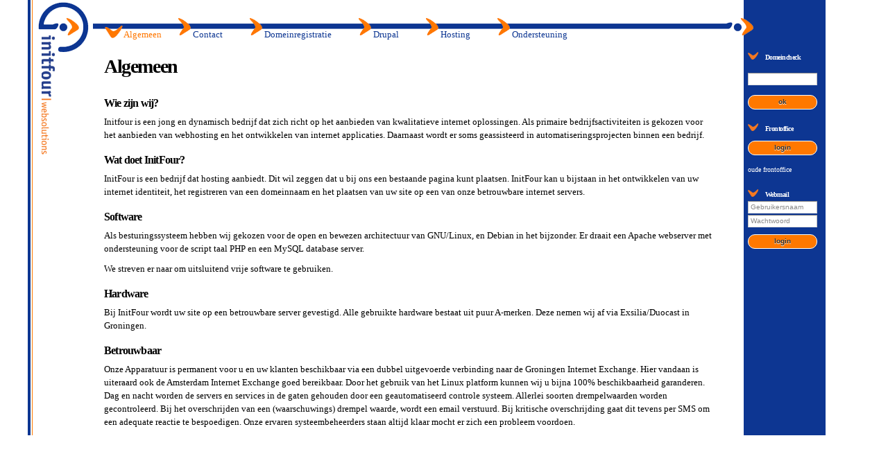

--- FILE ---
content_type: text/html; charset=utf-8
request_url: https://www.initfour.nl/drupal/content/algemeen
body_size: 5346
content:
<!DOCTYPE html PUBLIC "-//W3C//DTD HTML+RDFa 1.1//EN">
<html lang="nl" dir="ltr" version="HTML+RDFa 1.1"
  xmlns:content="http://purl.org/rss/1.0/modules/content/"
  xmlns:dc="http://purl.org/dc/terms/"
  xmlns:foaf="http://xmlns.com/foaf/0.1/"
  xmlns:og="http://ogp.me/ns#"
  xmlns:rdfs="http://www.w3.org/2000/01/rdf-schema#"
  xmlns:sioc="http://rdfs.org/sioc/ns#"
  xmlns:sioct="http://rdfs.org/sioc/types#"
  xmlns:skos="http://www.w3.org/2004/02/skos/core#"
  xmlns:xsd="http://www.w3.org/2001/XMLSchema#">
<head profile="http://www.w3.org/1999/xhtml/vocab">
  <meta http-equiv="Content-Type" content="text/html; charset=utf-8" />
<meta name="Generator" content="Drupal 7 (http://drupal.org)" />
<link rel="canonical" href="/drupal/content/algemeen" />
<link rel="shortlink" href="/drupal/node/1" />
<link rel="shortcut icon" href="https://www.initfour.nl/drupal/sites/www.initfour.nl/files/favicon.ico" type="image/vnd.microsoft.icon" />
<meta name="viewport" content="width=device-width, initial-scale=1, maximum-scale=1, minimum-scale=1, user-scalable=no" />
  <title>Algemeen | Initfour websolutions</title>  
  <style type="text/css" media="all">
@import url("https://www.initfour.nl/drupal/modules/system/system.base.css?t8jree");
@import url("https://www.initfour.nl/drupal/modules/system/system.menus.css?t8jree");
@import url("https://www.initfour.nl/drupal/modules/system/system.messages.css?t8jree");
@import url("https://www.initfour.nl/drupal/modules/system/system.theme.css?t8jree");
</style>
<style type="text/css" media="all">
@import url("https://www.initfour.nl/drupal/modules/book/book.css?t8jree");
@import url("https://www.initfour.nl/drupal/modules/field/theme/field.css?t8jree");
@import url("https://www.initfour.nl/drupal/modules/node/node.css?t8jree");
@import url("https://www.initfour.nl/drupal/modules/search/search.css?t8jree");
@import url("https://www.initfour.nl/drupal/modules/user/user.css?t8jree");
@import url("https://www.initfour.nl/drupal/sites/all/modules/contrib/views/css/views.css?t8jree");
</style>
<style type="text/css" media="all">
@import url("https://www.initfour.nl/drupal/sites/all/modules/contrib/ctools/css/ctools.css?t8jree");
@import url("https://www.initfour.nl/drupal/sites/www.initfour.nl/files/honeypot/honeypot.css?t8jree");
@import url("https://www.initfour.nl/drupal/sites/www.initfour.nl/libraries/superfish/css/superfish.css?t8jree");
</style>
<style type="text/css" media="all">
@import url("https://www.initfour.nl/drupal/sites/www.initfour.nl/themes/omega/alpha/css/alpha-reset.css?t8jree");
@import url("https://www.initfour.nl/drupal/sites/www.initfour.nl/themes/omega/alpha/css/alpha-mobile.css?t8jree");
@import url("https://www.initfour.nl/drupal/sites/www.initfour.nl/themes/omega/alpha/css/alpha-alpha.css?t8jree");
@import url("https://www.initfour.nl/drupal/sites/www.initfour.nl/themes/omega/omega/css/formalize.css?t8jree");
@import url("https://www.initfour.nl/drupal/sites/www.initfour.nl/themes/omega/omega/css/omega-text.css?t8jree");
@import url("https://www.initfour.nl/drupal/sites/www.initfour.nl/themes/omega/omega/css/omega-branding.css?t8jree");
@import url("https://www.initfour.nl/drupal/sites/www.initfour.nl/themes/omega/omega/css/omega-menu.css?t8jree");
@import url("https://www.initfour.nl/drupal/sites/www.initfour.nl/themes/omega/omega/css/omega-forms.css?t8jree");
@import url("https://www.initfour.nl/drupal/sites/www.initfour.nl/themes/omega/omega/css/omega-visuals.css?t8jree");
@import url("https://www.initfour.nl/drupal/sites/www.initfour.nl/themes/initfour_resp/css/global.css?t8jree");
</style>

<!--[if (lt IE 9)&(!IEMobile)]>
<style type="text/css" media="all">
@import url("https://www.initfour.nl/drupal/sites/www.initfour.nl/themes/initfour_resp/css/initfour-resp-alpha-default.css?t8jree");
@import url("https://www.initfour.nl/drupal/sites/www.initfour.nl/themes/initfour_resp/css/initfour-resp-alpha-default-normal.css?t8jree");
@import url("https://www.initfour.nl/drupal/sites/www.initfour.nl/themes/omega/alpha/css/grid/alpha_default/normal/alpha-default-normal-12.css?t8jree");
</style>
<![endif]-->

<!--[if gte IE 9]><!-->
<style type="text/css" media="all and (min-width: 740px) and (min-device-width: 740px), (max-device-width: 800px) and (min-width: 740px) and (orientation:landscape)">
@import url("https://www.initfour.nl/drupal/sites/www.initfour.nl/themes/initfour_resp/css/initfour-resp-alpha-default.css?t8jree");
@import url("https://www.initfour.nl/drupal/sites/www.initfour.nl/themes/initfour_resp/css/initfour-resp-alpha-default-narrow.css?t8jree");
@import url("https://www.initfour.nl/drupal/sites/www.initfour.nl/themes/omega/alpha/css/grid/alpha_default/narrow/alpha-default-narrow-12.css?t8jree");
</style>
<!--<![endif]-->

<!--[if gte IE 9]><!-->
<style type="text/css" media="all and (min-width: 980px) and (min-device-width: 980px), all and (max-device-width: 1024px) and (min-width: 1024px) and (orientation:landscape)">
@import url("https://www.initfour.nl/drupal/sites/www.initfour.nl/themes/initfour_resp/css/initfour-resp-alpha-default.css?t8jree");
@import url("https://www.initfour.nl/drupal/sites/www.initfour.nl/themes/initfour_resp/css/initfour-resp-alpha-default-normal.css?t8jree");
@import url("https://www.initfour.nl/drupal/sites/www.initfour.nl/themes/omega/alpha/css/grid/alpha_default/normal/alpha-default-normal-12.css?t8jree");
</style>
<!--<![endif]-->

<!--[if gte IE 9]><!-->
<style type="text/css" media="all and (min-width: 1240px)">
@import url("https://www.initfour.nl/drupal/sites/www.initfour.nl/themes/initfour_resp/css/initfour-resp-alpha-default.css?t8jree");
@import url("https://www.initfour.nl/drupal/sites/www.initfour.nl/themes/initfour_resp/css/initfour-resp-alpha-default-wide.css?t8jree");
@import url("https://www.initfour.nl/drupal/sites/www.initfour.nl/themes/omega/alpha/css/grid/alpha_default/wide/alpha-default-wide-12.css?t8jree");
</style>
<!--<![endif]-->
  <script type="text/javascript" src="https://www.initfour.nl/drupal/sites/www.initfour.nl/files/js/js_YD9ro0PAqY25gGWrTki6TjRUG8TdokmmxjfqpNNfzVU.js"></script>
<script type="text/javascript" src="https://www.initfour.nl/drupal/sites/www.initfour.nl/files/js/js_1UhnDylzrCv-G7FdiZvBm10-ukgGl6kWcxJF2sTaQl0.js"></script>
<script type="text/javascript" src="https://www.initfour.nl/drupal/sites/www.initfour.nl/files/js/js_ke0spfhaOKI3QqtdjZRAdXT8jzb_AYC79BuqzxCzhc4.js"></script>
<script type="text/javascript" src="https://www.initfour.nl/drupal/sites/www.initfour.nl/files/js/js_uwrfBOJCFVq42muTMjrq2bD-RUh8NNq_fZRTb6dsNb4.js"></script>
<script type="text/javascript">
<!--//--><![CDATA[//><!--
jQuery.extend(Drupal.settings, {"basePath":"\/drupal\/","pathPrefix":"","setHasJsCookie":0,"ajaxPageState":{"theme":"initfour_resp","theme_token":"Rzsf7ipNIoLNOaO1p4IK1jJqZTK20STHUjZ5572LF5A","js":{"misc\/jquery.js":1,"misc\/jquery-extend-3.4.0.js":1,"misc\/jquery-html-prefilter-3.5.0-backport.js":1,"misc\/jquery.once.js":1,"misc\/drupal.js":1,"sites\/all\/modules\/contrib\/honeypot\/js\/honeypot.js":1,"public:\/\/languages\/nl_GxjEVAHIzG1xEv64JDn5bYgB9Z6Ao9Ng3zfgGxEBn9I.js":1,"sites\/www.initfour.nl\/libraries\/superfish\/jquery.hoverIntent.minified.js":1,"sites\/www.initfour.nl\/libraries\/superfish\/sftouchscreen.js":1,"sites\/www.initfour.nl\/libraries\/superfish\/sfsmallscreen.js":1,"sites\/www.initfour.nl\/libraries\/superfish\/supposition.js":1,"sites\/www.initfour.nl\/libraries\/superfish\/superfish.js":1,"sites\/www.initfour.nl\/libraries\/superfish\/supersubs.js":1,"sites\/www.initfour.nl\/modules\/superfish\/superfish.js":1,"sites\/www.initfour.nl\/themes\/omega\/omega\/js\/jquery.formalize.js":1,"sites\/www.initfour.nl\/themes\/omega\/omega\/js\/omega-mediaqueries.js":1,"sites\/www.initfour.nl\/themes\/omega\/omega\/js\/omega-equalheights.js":1},"css":{"modules\/system\/system.base.css":1,"modules\/system\/system.menus.css":1,"modules\/system\/system.messages.css":1,"modules\/system\/system.theme.css":1,"modules\/book\/book.css":1,"modules\/field\/theme\/field.css":1,"modules\/node\/node.css":1,"modules\/search\/search.css":1,"modules\/user\/user.css":1,"sites\/all\/modules\/contrib\/views\/css\/views.css":1,"sites\/all\/modules\/contrib\/ctools\/css\/ctools.css":1,"public:\/\/honeypot\/honeypot.css":1,"sites\/www.initfour.nl\/libraries\/superfish\/css\/superfish.css":1,"sites\/www.initfour.nl\/themes\/omega\/alpha\/css\/alpha-reset.css":1,"sites\/www.initfour.nl\/themes\/omega\/alpha\/css\/alpha-mobile.css":1,"sites\/www.initfour.nl\/themes\/omega\/alpha\/css\/alpha-alpha.css":1,"sites\/www.initfour.nl\/themes\/omega\/omega\/css\/formalize.css":1,"sites\/www.initfour.nl\/themes\/omega\/omega\/css\/omega-text.css":1,"sites\/www.initfour.nl\/themes\/omega\/omega\/css\/omega-branding.css":1,"sites\/www.initfour.nl\/themes\/omega\/omega\/css\/omega-menu.css":1,"sites\/www.initfour.nl\/themes\/omega\/omega\/css\/omega-forms.css":1,"sites\/www.initfour.nl\/themes\/omega\/omega\/css\/omega-visuals.css":1,"sites\/www.initfour.nl\/themes\/initfour_resp\/css\/global.css":1,"ie::normal::sites\/www.initfour.nl\/themes\/initfour_resp\/css\/initfour-resp-alpha-default.css":1,"ie::normal::sites\/www.initfour.nl\/themes\/initfour_resp\/css\/initfour-resp-alpha-default-normal.css":1,"ie::normal::sites\/www.initfour.nl\/themes\/omega\/alpha\/css\/grid\/alpha_default\/normal\/alpha-default-normal-12.css":1,"narrow::sites\/www.initfour.nl\/themes\/initfour_resp\/css\/initfour-resp-alpha-default.css":1,"narrow::sites\/www.initfour.nl\/themes\/initfour_resp\/css\/initfour-resp-alpha-default-narrow.css":1,"sites\/www.initfour.nl\/themes\/omega\/alpha\/css\/grid\/alpha_default\/narrow\/alpha-default-narrow-12.css":1,"normal::sites\/www.initfour.nl\/themes\/initfour_resp\/css\/initfour-resp-alpha-default.css":1,"normal::sites\/www.initfour.nl\/themes\/initfour_resp\/css\/initfour-resp-alpha-default-normal.css":1,"sites\/www.initfour.nl\/themes\/omega\/alpha\/css\/grid\/alpha_default\/normal\/alpha-default-normal-12.css":1,"wide::sites\/www.initfour.nl\/themes\/initfour_resp\/css\/initfour-resp-alpha-default.css":1,"wide::sites\/www.initfour.nl\/themes\/initfour_resp\/css\/initfour-resp-alpha-default-wide.css":1,"sites\/www.initfour.nl\/themes\/omega\/alpha\/css\/grid\/alpha_default\/wide\/alpha-default-wide-12.css":1}},"superfish":{"1":{"id":"1","sf":{"pathLevels":"0","animation":{"opacity":"show","height":"show"},"speed":"\u0027fast\u0027","autoArrows":true,"dropShadows":true,"disableHI":false},"plugins":{"touchscreen":{"mode":"always_active"},"smallscreen":{"mode":"window_width","addSelected":false,"menuClasses":false,"hyperlinkClasses":false,"title":"Hoofdmenu"},"supposition":true,"bgiframe":false,"supersubs":{"minWidth":"12","maxWidth":"27","extraWidth":1}}}},"honeypot":{"jsToken":"js_token:338793325|2o6II48bk8zC3URCmZxiLk6527-H7slQFCSzXeej1kc"},"urlIsAjaxTrusted":{"\/drupal\/content\/algemeen":true},"omega":{"layouts":{"primary":"normal","order":["narrow","normal","wide"],"queries":{"narrow":"all and (min-width: 740px) and (min-device-width: 740px), (max-device-width: 800px) and (min-width: 740px) and (orientation:landscape)","normal":"all and (min-width: 980px) and (min-device-width: 980px), all and (max-device-width: 1024px) and (min-width: 1024px) and (orientation:landscape)","wide":"all and (min-width: 1240px)"}}}});
//--><!]]>
</script>
  <!--[if lt IE 9]><script src="http://html5shiv.googlecode.com/svn/trunk/html5.js"></script><![endif]-->
</head>
<body class="html front not-logged-in no-sidebars page-node page-node- page-node-1 node-type-page i18n-nl">
  <div id="skip-link">
    <a href="#main-content" class="element-invisible element-focusable">Overslaan en naar de inhoud gaan</a>
  </div>
    <div class="page clearfix" id="page">
      <header id="section-header" class="section section-header">
  <div id="zone-user-wrapper" class="zone-wrapper zone-user-wrapper clearfix">  
  <div id="zone-user" class="zone zone-user clearfix container-12">
    <div class="grid-8 region region-user-first" id="region-user-first">
  <div class="region-inner region-user-first-inner">
    <div class="block block-block block-8 block-block-8 odd block-without-title" id="block-block-8">
  <div class="block-inner clearfix">
                
    <div class="content clearfix">
      <p><a href="https://www.initfour.nl/webmail">Webmail</a> <a href="https://www.initfour.nl/frontoffice">frontoffice</a> <a href="/whois">domeincheck</a></p>
    </div>
  </div>
</div>  </div>
</div>  </div>
</div><div id="zone-branding-wrapper" class="zone-wrapper zone-branding-wrapper clearfix">  
  <div id="zone-branding" class="zone zone-branding clearfix container-12">
    <div class="grid-12 region region-branding" id="region-branding">
  <div class="region-inner region-branding-inner">
          </div>
</div>  </div>
</div><div id="zone-menu-wrapper" class="zone-wrapper zone-menu-wrapper clearfix">  
  <div id="zone-menu" class="zone zone-menu clearfix container-12">
    <div class="grid-12 region region-menu" id="region-menu">
  <div class="region-inner region-menu-inner">
          </div>
</div>
  </div>
</div></header>    
      <section id="section-content" class="section section-content">
  <div id="zone-preface-wrapper" class="zone-wrapper zone-preface-wrapper clearfix">  
  <div id="zone-preface" class="zone zone-preface clearfix container-12">
    <div class="grid-1 region region-preface-first" id="region-preface-first">
  <div class="region-inner region-preface-first-inner">
    <div class="block block-block block-9 block-block-9 odd block-without-title" id="block-block-9">
  <div class="block-inner clearfix">
                
    <div class="content clearfix">
      <div id="logo_link_filler"><a href="/">&nbsp;</a></div>    </div>
  </div>
</div>  </div>
</div><div class="grid-9 region region-preface-second" id="region-preface-second">
  <div class="region-inner region-preface-second-inner">
    <div class="block block-superfish block-1 block-superfish-1 odd block-without-title" id="block-superfish-1">
  <div class="block-inner clearfix">
                
    <div class="content clearfix">
      <ul id="superfish-1" class="menu sf-menu sf-main-menu sf-horizontal sf-style-none sf-total-items-6 sf-parent-items-0 sf-single-items-6"><li id="menu-185-1" class="active-trail first odd sf-item-1 sf-depth-1 sf-no-children"><a href="/drupal/content/algemeen" title="Algemeen" class="sf-depth-1 active">Algemeen</a></li><li id="menu-187-1" class="middle even sf-item-2 sf-depth-1 sf-no-children"><a href="/drupal/contact" title="" class="sf-depth-1">Contact</a></li><li id="menu-184-1" class="middle odd sf-item-3 sf-depth-1 sf-no-children"><a href="/drupal/content/domeinregistratie" title="Domeinregistratie" class="sf-depth-1">Domeinregistratie</a></li><li id="menu-738-1" class="middle even sf-item-4 sf-depth-1 sf-no-children"><a href="/drupal/content/drupal-dienstverlening" title="Drupal" class="sf-depth-1">Drupal</a></li><li id="menu-186-1" class="middle odd sf-item-5 sf-depth-1 sf-no-children"><a href="/drupal/content/hosting-pakketten" title="Hosting pakketten" class="sf-depth-1">Hosting</a></li><li id="menu-289-1" class="last even sf-item-6 sf-depth-1 sf-no-children"><a href="/drupal/content/ondersteuning" title="Ondersteuning" class="sf-depth-1">Ondersteuning</a></li></ul>    </div>
  </div>
</div>  </div>
</div><div class="grid-2 region region-preface-third" id="region-preface-third">
  <div class="region-inner region-preface-third-inner">
      </div>
</div>  </div>
</div><div id="zone-content-wrapper" class="zone-wrapper zone-content-wrapper clearfix">  
  <div id="zone-content" class="zone zone-content clearfix equal-height-container container-12">    
        
        <aside class="grid-1 region region-sidebar-first equal-height-element" id="region-sidebar-first">
  <div class="region-inner region-sidebar-first-inner">
      </div>
</aside><div class="grid-9 region region-content equal-height-element" id="region-content">
  <div class="region-inner region-content-inner">
    <a id="main-content"></a>
                <h1 class="title" id="page-title">Algemeen</h1>
                        <div class="block block-system block-main block-system-main odd block-without-title" id="block-system-main">
  <div class="block-inner clearfix">
                
    <div class="content clearfix">
      <article about="/drupal/content/algemeen" typeof="sioc:Item foaf:Document" class="node node-page node-published node-not-promoted node-not-sticky author-initfour odd clearfix" id="node-page-1">
        <span property="dc:title" content="Algemeen" class="rdf-meta element-hidden"></span>    
  
  <div class="content clearfix">
    <div class="field field-name-body field-type-text-with-summary field-label-hidden"><div class="field-items"><div class="field-item even" property="content:encoded"><h2>Wie zijn wij?</h2>
<p>Initfour is een jong en dynamisch bedrijf dat zich richt op het aanbieden van kwalitatieve internet oplossingen. Als primaire bedrijfsactiviteiten is gekozen voor het aanbieden van webhosting en het ontwikkelen van internet applicaties. Daarnaast wordt er soms geassisteerd in automatiseringsprojecten binnen een bedrijf.</p>
<h2>Wat doet InitFour?</h2>
<p>InitFour is een bedrijf dat hosting aanbiedt. Dit wil zeggen dat u bij ons een bestaande pagina kunt plaatsen. InitFour kan u bijstaan in het ontwikkelen van uw internet identiteit, het registreren van een domeinnaam en het plaatsen van uw site op een van onze betrouwbare internet servers.</p>
<h2>Software</h2>
<p>Als besturingssysteem hebben wij gekozen voor de open en bewezen architectuur van GNU/Linux, en Debian in het bijzonder. Er draait een Apache webserver met ondersteuning voor de script taal PHP en een MySQL database server.</p>
<p>We streven er naar om uitsluitend vrije software te gebruiken.</p>
<h2>Hardware</h2>
<p>Bij InitFour wordt uw site op een betrouwbare server gevestigd. Alle gebruikte hardware bestaat uit puur A-merken. Deze nemen wij af via Exsilia/Duocast in Groningen.</p>
<h2>Betrouwbaar</h2>
<p>Onze Apparatuur is permanent voor u en uw klanten beschikbaar via een dubbel uitgevoerde verbinding naar de Groningen Internet Exchange. Hier vandaan is uiteraard ook de Amsterdam Internet Exchange goed bereikbaar. Door het gebruik van het Linux platform kunnen wij u bijna 100% beschikbaarheid garanderen. Dag en nacht worden de servers en services in de gaten gehouden door een geautomatiseerd controle systeem. Allerlei soorten drempelwaarden worden gecontroleerd. Bij het overschrijden van een (waarschuwings) drempel waarde, wordt een email verstuurd. Bij kritische overschrijding gaat dit tevens per SMS om een adequate reactie te bespoedigen. Onze ervaren systeembeheerders staan altijd klaar mocht er zich een probleem voordoen.</p></div></div></div>  </div>
  
  <div class="clearfix">
          <nav class="links node-links clearfix"></nav>
    
      </div>
</article>    </div>
  </div>
</div>      </div>
</div><aside class="grid-2 region region-sidebar-second equal-height-element" id="region-sidebar-second">
  <div class="region-inner region-sidebar-second-inner">
    <section class="block block-whois block-whois-mini block-whois-whois-mini odd" id="block-whois-whois-mini">
  <div class="block-inner clearfix">
              <h2 class="block-title">Domeincheck</h2>
            
    <div class="content clearfix">
      <form class="honeypot-timestamp-js" action="/drupal/content/algemeen" method="post" id="whois-whois-mini-form" accept-charset="UTF-8"><div><div class="form-item form-type-textfield form-item-whois-address">
 <input type="text" id="edit-whois-address" name="whois_address" value="" size="15" maxlength="128" class="form-text required" />
</div>
<input type="submit" id="edit-whois-submit" name="op" value="ok" class="form-submit" /><input type="hidden" name="form_build_id" value="form-2160lhfCHLSQ0x3lgeVSkwwhgsQ4KR4LOLy32yHx5kc" />
<input type="hidden" name="form_id" value="whois_whois_mini_form" />
<input type="hidden" name="honeypot_time" value="no_js_available" />
<div class="blaatdd-textfield"><div class="form-item form-type-textfield form-item-blaatdd">
  <label for="edit-blaatdd">Leave this field blank </label>
 <input autocomplete="off" type="text" id="edit-blaatdd" name="blaatdd" value="" size="20" maxlength="128" class="form-text" />
</div>
</div></div></form>    </div>
  </div>
</section><section class="block block-block block-5 block-block-5 even" id="block-block-5">
  <div class="block-inner clearfix">
              <h2 class="block-title">Frontoffice</h2>
            
    <div class="content clearfix">
      <form action="https://admin.initfour.nl/" method="post">
  <input class="knop, form-item" type="submit" value="login" />
</form>

<a href="https://www.initfour.nl/frontoffice/">oude frontoffice</a>    </div>
  </div>
</section><section class="block block-block block-7 block-block-7 odd" id="block-block-7">
  <div class="block-inner clearfix">
              <h2 class="block-title">Webmail</h2>
            
    <div class="content clearfix">
      <form id="wmform" action="https://webmail.initfour.nl/roundcube/" method="post">
  <input id="wm_username" type="text" name="_user" placeholder="Gebruikersnaam" />
  <input id="wm_passwd" type="password" name="_pass" placeholder="Wachtwoord" />
  <input type="hidden" name="externalInitfour" value="2hstmF4KdT" />
  <input type="hidden" name="_task" value="login" />
  <input type="hidden" name="_action" value="login" />
  <input id="rcmlogintz" type="hidden" name="_timezone" value="1" />
  <input id="rcmlogindst" type="hidden" name="_dstactive" value="0" />
  <input id="rcmloginurl" type="hidden" name="_url" value="" />
  <input class="knop, form-item" type="submit" value="login" />
</form>
     </div>
  </div>
</section>  </div>
</aside>  </div>
</div></section>    
  
  </div>  </body>
</html>

--- FILE ---
content_type: text/css
request_url: https://www.initfour.nl/drupal/sites/www.initfour.nl/themes/initfour_resp/css/initfour-resp-alpha-default.css?t8jree
body_size: 948
content:
/* This file will hold styles for all layouts using the alpha grid (i.e. not the mobile layout). */

#region-preface-third ,
#zone-preface {
  height: 75px;
}

#region-preface-third {
  margin-left: 0px;
  padding-left: 0px;
  margin-right: 0px;
  padding-right: 10px;
}

#region-preface-first {
  margin-right: 2px;
  background: url(../images/logo.gif);
  background-repeat: no-repeat;
  background-position: 0px 0;
  background-size: 40px;
}

#region-sidebar-first {
  background: url(../images/initfour_name_dark.gif);
  background-repeat: no-repeat;
  height: 172px;
  background-position: 10px -24px;
}

#region-preface-third .region-inner {
  background-image: url(../images/menu_end.gif);
  background-repeat: no-repeat;
  background-position: 0px 26px;
  height: 75px;
}
#region-preface-third ,
aside#region-sidebar-second {
  height: 75px;
  background-image: url(../images/right_vertical_spacer.gif);
  background-repeat: repeat-y;
}
aside#region-sidebar-second {
  background-position: -10px 0;
  min-height: 450px;
}

#region-sidebar-second {
  ditwerktooknietvoorherkam-display: none;
}

#region-sidebar-second .region-inner {
  margin-left: 28px;
  margin-right: 45px;
}

#region-sidebar-second .region-inner section {
  margin-bottom: 20px;
}

#region-sidebar-second .region-inner h2 {
  color: white;
  font-size: 0.8em;
  font-weight: bold;
}

#region-sidebar-second .region-inner h2:before {
    content: url(../images/vinkje.gif);
    padding-right: 10px;
}

#region-sidebar-second .region-inner input {
  width: 65px;
  font-size: 10px;
}

#region-sidebar-second .region-inner a,
#region-sidebar-second .region-inner span {
 color: white;
  font-size: 10px;
}

#region-sidebar-second .region-inner input[type=submit] {
  border: 1px solid white;
  background-color: #ff7800;
  background-image: none;
}

#region-preface-second {
  margin-left: 2px;
  padding-left: 16px;
  margin-right: 0px;
  padding-right: 10px;
  background: url(../images/menu_horizontal_spacer.gif);
  background-repeat: repeat-x;
}

#block-superfish-1 {
  width:100%;
  padding-top: 2px;
}

aside#region-sidebar-second {
  display:block;
}

.zone {
  background: url(../images/left_vertical_spacer.gif);
  background-repeat: repeat-y;
}

#block-superfish-1 .block-inner {
  padding-top: 6px;
}
#block-superfish-1 ul li.active {
  font-weight: bold;
}

#block-superfish-1 div ul li a {
  color: #0D3692;
  margin-top:3px;
}

#block-superfish-1 ul.menu li.first {
  margin-left: 20px;
}

#block-superfish-1 ul.menu li.active-trail {
  margin: 0;
  padding: 14px 28px;
  padding-right: 1em;
  list-style-position: inside;
  margin-top: 18px;
}

#block-superfish-1 ul.menu li {
  margin: 0;
  padding: 14px 28px;
  list-style-position: inside;
  margin-top: 18px;
}

#block-superfish-1 ul li {
  float: left;
}

#block-superfish-1 img {
  float: left; clear: none;
}

#content .left {
  float: left; clear:none;
}

ul.menu, .item-list ul {
  margin: 0;
}

a:link ,
a:visited {
  text-decoration: none;
}

a:hover {
  text-decoration: underline;
}

body, h1, h2, h3, h4, h5, h6, p, span {
  font-family: Verdana;
}

h1 {
  font-size: 28px;
}

h2 {
  font-size: 16px;
  margin-top: 15px;
  margin-bottom: 5px;
}

p {
  margin-bottom: 10px;
}

article ul li ul {
  list-style: circle outside none;
}


--- FILE ---
content_type: text/css
request_url: https://www.initfour.nl/drupal/sites/www.initfour.nl/files/honeypot/honeypot.css?t8jree
body_size: 48
content:
.blaatdd-textfield { display: none !important; }

--- FILE ---
content_type: text/css
request_url: https://www.initfour.nl/drupal/sites/www.initfour.nl/themes/initfour_resp/css/global.css?t8jree
body_size: 753
content:
#region-preface-first .region-inner {
  height: 25px;
  background: url(../images/initfour_name_dark_horizontal.gif);
  background-repeat: no-repeat;
}

aside#region-sidebar-second {
  display:none;
}

#block-block-8 a {
  border-left :1px solid #f70;
  padding-left: 4px;
  padding-top: 4px;
}
#block-block-8 a:first-child {
  border-left :none;
}

#block-superfish-1 {
  width:100%;
  padding-top: 2px;
}

.zone {
  background: url(../images/left_vertical_spacer.gif);
  background-repeat: repeat-y;
}

#block-superfish-1 .block-inner {
  padding-top: 6px;
}
#block-superfish-1 ul li.active {
  font-weight: bold;
}

#block-superfish-1 div ul li a {
  color: #0D3692;
  margin-top:3px;
}

#block-superfish-1 ul.menu li.first {
  margin-left: 20px;
}

#block-superfish-1 ul.menu li.active-trail {
  margin: 0;
  padding: 14px 28px;
  padding-right: 1em;
  list-style-position: inside;
  margin-top: 18px;
}

#block-superfish-1 ul.menu li {
  margin: 0;
  padding: 14px 28px;
  list-style-position: inside;
  margin-top: 18px;
}

#block-superfish-1 ul li {
  float: left;
}

#block-superfish-1 img {
  float: left; clear: none; 
}

#content .left {
  float: left; clear:none;
}

ul.menu, .item-list ul {
  margin: 0; 
}

a:link ,
a:visited {
  text-decoration: none;
}

a:hover {
  text-decoration: underline;
}

input {
  width: 100%;
}

#block-views-domein-lijst-block h2 {
  text-align: center;
}

#block-views-domein-lijst-block .block-inner table {
  margin-left: auto;
  margin-right: auto;
  max-width: 300px;
}

#logo_link_filler {
  width: 100%;
  height: 80px;
}

#logo_link_filler a {
  text-decoration: none;
  height: 100%;
  display: block;
}

#superfish-1-select > option:first-child {
  display: none;
}

#whois-whois-form #edit-whois-submit {
  margin: 1em;
}

/* feature: Actueel */
.block-views-actueel-block {
  float: right;
  max-width: 200px;
  border: 3px solid #0d3692;
  background: #fff2ba;
  padding: 7px;
  margin: 5px;
}

.block-views-actueel-block h2 {
  font-size: 14px;
  margin-top: 0;
}

.block-views-actueel-block footer.submitted {
  display: none;
}


--- FILE ---
content_type: text/css
request_url: https://www.initfour.nl/drupal/sites/www.initfour.nl/themes/initfour_resp/css/initfour-resp-alpha-default-narrow.css?t8jree
body_size: 583
content:
/* This file will hold styles that are loaded using the same media query as the narrow grid. */
/* If you are using the default media queries provided by Omega, these styles will also
 *  apply to the normal and widescreen layouts. You may override these styles in the normal 
 *  and widescreen CSS files as appropriate. */

#region-preface-first .region-inner {
  height: 75px;
  background: url(../images/initfour_name_dark.gif);
  background-repeat: no-repeat;
  background-position: 10px 50px;
}

#block-superfish-1 ul.menu li.active-trail ,
#block-superfish-1 ul.menu li {
  padding-top: 18px;
  padding-bottom: 0px;
  padding-left: 0px;
  padding-right: 0px;
}

#block-superfish-1 ul.menu li a {
  padding-right: 4px;
  padding-left: 4px;
  border-left : 1px solid #f70;
}

#block-superfish-1 ul.menu li:first-child {
  margin-left: 10px;
}

#block-superfish-1 ul.menu li:first-child a {
  border-left : none;
  padding-left: 0px;
}

#block-superfish-1 ul.menu li.active-trail a {
  color: #f70;
}
#block-block-8 {
  display: none;
}

/* fix the superfix SELECT kickin */
@media (max-width: 782px) {
  #region-preface-second ,
  #region-preface-third .region-inner {
    background-image: none;
  }
}

#region-preface-second {
  background-position: 0px 0px;
  background-size: 1px 40px;
}

#region-preface-third .region-inner {
  background-position: 0px 14px;
  background-size: 148px 15px;
}



--- FILE ---
content_type: text/css
request_url: https://www.initfour.nl/drupal/sites/www.initfour.nl/themes/initfour_resp/css/initfour-resp-alpha-default-normal.css?t8jree
body_size: 523
content:
/* This file will hold styles that are loaded using the same media query as the normal grid. */
/* If you are using the default media queries provided by Omega, these styles will also
 *  apply to the widescreen layout unless they are overridden by the widescreen styles. */

#region-preface-first {
  margin-right: 2px;
  background: url(../images/logo.gif);
  background-repeat: no-repeat;
  background-position: 5px 0;
}

#block-superfish-1 ul.menu li {
  padding-right: 10px;
}

aside#region-sidebar-second {
  display:block;
}

#region-sidebar-second .region-inner input {
  width: 100px;
}

#region-preface-first {
  background-position: 0 5px;
  background-size: 62px;
}

#region-preface-first .region-inner {
  background-position: 8px 50px;
}

#region-sidebar-first {
  background-position: 8px -24px;
}

#block-superfish-1 ul.menu li.active-trail {
  background: url(../images/menu_image_selected.gif) no-repeat;
}

#block-superfish-1 ul li {
  background: url(../images/menu_image_normal.gif) no-repeat;
}

#block-superfish-1 ul.menu li a {
  border-left : none;
  padding-left: 0px;
}

#block-superfish-1 ul.menu li:first-child {
  margin-left: 20px;
}

#block-superfish-1 ul.menu li:first-child a {
  border-left : none;
  padding-left: 0px;
}


#region-preface-second {
  background-position: 0px 0px;
  background-size: auto auto;
}

#region-preface-third .region-inner {
  background-position: 0px 26px;
  background-size: auto auto;
}

aside#region-sidebar-second {
   background-size: auto auto;
}



--- FILE ---
content_type: text/css
request_url: https://www.initfour.nl/drupal/sites/www.initfour.nl/themes/initfour_resp/css/initfour-resp-alpha-default-wide.css?t8jree
body_size: 250
content:
/* This file will hold styles that are loaded using the same media query as the wide grid. */

#region-preface-first {
  margin-right: 2px;
  background: url(../images/logo.gif);
  background-repeat: no-repeat;
  background-position: 5px 0;
}
#region-sidebar-second .region-inner input {
  width: 100px;
}

#region-preface-first .region-inner {
  background-position: 10px 50px;
}
#region-sidebar-first {
  background-position: 10px -24px;
}
